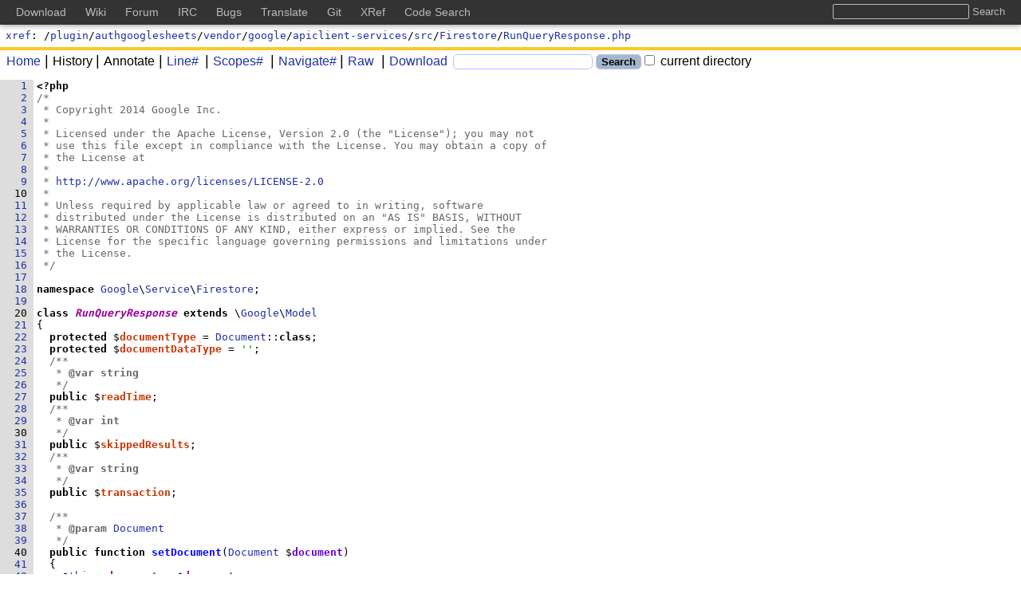

--- FILE ---
content_type: text/html;charset=UTF-8
request_url: https://codesearch.dokuwiki.org/xref/plugin/authgooglesheets/vendor/google/apiclient-services/src/Firestore/RunQueryResponse.php
body_size: 5415
content:
<!DOCTYPE html>
<html lang="en"
      class="xref">
<head>
<meta charset="UTF-8">
<meta name="robots" content="noindex,nofollow" />
<meta http-equiv="Content-Type" content="text/html; charset=UTF-8" />
<meta name="generator" content="{OpenGrok 1.14.1 (0010bd7fd0bbdce260f4e517d9817fdcb232c9a4)" />
<meta name="theme-color" content="#ffffff">
<link rel="icon" href="/default/img/favicon.svg">
<link rel="mask-icon" href="/default/img/mask-icon.svg" color="#000000">
<link rel="apple-touch-icon" href="/default/img/apple-touch-icon.png">
<link rel="manifest" href="/manifest.json">
<link rel="preload" href="/default/font/SunSansRegular.woff2" as="font" type="font/woff2" crossorigin>
<link rel="stylesheet" type="text/css" media="all"
    title="Default" href="/default/style-1.0.4.min.css" />
<link rel="alternate stylesheet" type="text/css" media="all"
    title="Paper White" href="/default/print-1.0.2.min.css" />
<link rel="stylesheet" type="text/css" href="/default/mandoc-1.0.0.min.css" media="all" />
<link rel="stylesheet" type="text/css" href="/default/print-1.0.2.min.css" media="print" />
<link rel="stylesheet" type="text/css" href="/default/jquery-ui-1.12.1-custom.min.css" />
<link rel="stylesheet" type="text/css" href="/default/jquery-ui-1.12.1-custom.structure.min.css" />
<link rel="stylesheet" type="text/css" href="/default/jquery-ui-1.12.1-custom.theme.min.css" />
<link rel="stylesheet" type="text/css" href="/default/jquery.tooltip.min.css" />
<link rel="stylesheet" type="text/css" href="/default/jquery.tablesorter.min.css" />
<link rel="stylesheet" type="text/css" href="/default/searchable-option-list-2.0.3.min.css" />

<link rel="search" href="/opensearch"
    type="application/opensearchdescription+xml"
    title="OpenGrok Search for current project(s)" />
<script type="text/javascript">/* <![CDATA[ */
    window.contextPath = '';
    document.xrefPath = '/xref';
    document.pageReady = [];
    document.domReady = [];
/* ]]> */
</script>
<title>RunQueryResponse.php - OpenGrok cross reference for /plugin/authgooglesheets/vendor/google/apiclient-services/src/Firestore/RunQueryResponse.php</title></head><body>
<script type="text/javascript">/* <![CDATA[ */
    document.rev = function() { return getParameter("r"); };
    document.annotate = false;
    document.domReady.push(function() { domReadyMast(); });
    document.pageReady.push(function() { pageReadyMast(); });
/* ]]> */</script>
<div id="page">
    <header id="whole_header">
        <div id="Masthead">
    <a href="/xref/">xref</a>:
    /<a href="/xref/plugin/">plugin</a>/<a href="/xref/plugin/authgooglesheets/">authgooglesheets</a>/<a href="/xref/plugin/authgooglesheets/vendor/">vendor</a>/<a href="/xref/plugin/authgooglesheets/vendor/google/">google</a>/<a href="/xref/plugin/authgooglesheets/vendor/google/apiclient-services/">apiclient-services</a>/<a href="/xref/plugin/authgooglesheets/vendor/google/apiclient-services/src/">src</a>/<a href="/xref/plugin/authgooglesheets/vendor/google/apiclient-services/src/Firestore/">Firestore</a>/<a href="/xref/plugin/authgooglesheets/vendor/google/apiclient-services/src/Firestore/RunQueryResponse.php">RunQueryResponse.php</a><span id="dtag">
    </span>
    </div>
<form action="/search">
<div id="bar">
    <ul>
        <li><a href="/"><span id="home"></span>Home</a></li><li><span id="history"></span><span class="c">History</span></li><li><span class="c"><span class="annotate"></span>Annotate</span></li><li><a href="#" onclick="lntoggle();return false;"
            title="Show or hide line numbers (might be slower if file has more than 10 000 lines).">
              <span id="line"></span>Line#</a></li>
          <li><a href="#" class="scopes-toggle"
            title="Show or hide scopes window.">
              <span id="scopes"></span>Scopes#</a></li>
        <li><a href="#" id="navigate"
            title="Show or hide symbol list.">
              <span id="defbox"></span>Navigate#</a></li><li><a href="/raw/plugin/authgooglesheets/vendor/google/apiclient-services/src/Firestore/RunQueryResponse.php"><span id="raw"></span>Raw</a></li>
	<li><a href="/download/plugin/authgooglesheets/vendor/google/apiclient-services/src/Firestore/RunQueryResponse.php"><span id="download"></span>Download</a></li>
	<li><input type="text" id="search" name="full"
                  class="q" aria-label="Search"/></li>
            <li><input type="submit" value="Search" class="submit" /></li><li><label><input id="minisearch-path" type="checkbox"
                  name="path" value='"/plugin/authgooglesheets/vendor/google/apiclient-services/src/Firestore/"' /> current directory</label></li>
    </ul><input id="minisearch-project" type="hidden" name="project"
           value="plugin" /><input type="hidden" id="contextpath" value="" />
</div>
        </form>
        <script type="text/javascript">/* <![CDATA[ */
            document.domReady.push(function() { domReadyMenu(true); });
            /* ]]> */
        </script>
    </header>
<div id="content">
<script type="text/javascript">/* <![CDATA[ */
document.pageReady.push(function() { pageReadyList();});
/* ]]> */</script>
<div id="src" data-navigate-window-enabled="false">
    <pre><script type="text/javascript">/* <![CDATA[ */
function get_sym_list(){return [["Variable","xv",[["documentDataType",23],["documentType",22],["readTime",27],["skippedResults",31],["transaction",35]]],["Class","xc",[["RunQueryResponse",20]]],["Namespace","xn",[["Google\\\\Service\\\\Firestore",18]]],["Function","xf",[["getDocument",47],["getReadTime",61],["getSkippedResults",75],["getTransaction",89],["setDocument",40],["setReadTime",54],["setSkippedResults",68],["setTransaction",82]]]];} /* ]]> */</script><a class="l" name="1" href="#1">1</a><strong>&lt;?php</strong>
<a class="l" name="2" href="#2">2</a><span class="c">/*</span>
<a class="l" name="3" href="#3">3</a><span class="c"> * Copyright 2014 Google Inc.</span>
<a class="l" name="4" href="#4">4</a><span class="c"> *</span>
<a class="l" name="5" href="#5">5</a><span class="c"> * Licensed under the Apache License, Version 2.0 (the &quot;License&quot;); you may not</span>
<a class="l" name="6" href="#6">6</a><span class="c"> * use this file except in compliance with the License. You may obtain a copy of</span>
<a class="l" name="7" href="#7">7</a><span class="c"> * the License at</span>
<a class="l" name="8" href="#8">8</a><span class="c"> *</span>
<a class="l" name="9" href="#9">9</a><span class="c"> * <a href="http://www.apache.org/licenses/LICENSE-2.0">http://www.apache.org/licenses/LICENSE-2.0</a></span>
<a class="hl" name="10" href="#10">10</a><span class="c"> *</span>
<a class="l" name="11" href="#11">11</a><span class="c"> * Unless required by applicable law or agreed to in writing, software</span>
<a class="l" name="12" href="#12">12</a><span class="c"> * distributed under the License is distributed on an &quot;AS IS&quot; BASIS, WITHOUT</span>
<a class="l" name="13" href="#13">13</a><span class="c"> * WARRANTIES OR CONDITIONS OF ANY KIND, either express or implied. See the</span>
<a class="l" name="14" href="#14">14</a><span class="c"> * License for the specific language governing permissions and limitations under</span>
<a class="l" name="15" href="#15">15</a><span class="c"> * the License.</span>
<a class="l" name="16" href="#16">16</a><span class="c"> */</span>
<a class="l" name="17" href="#17">17</a>
<a class="l" name="18" href="#18">18</a><b>namespace</b> <a href="/s?defs=Google&amp;project=plugin" class="intelliWindow-symbol" data-definition-place="undefined-in-file">Google</a>\<a href="/s?defs=Service&amp;project=plugin" class="intelliWindow-symbol" data-definition-place="undefined-in-file">Service</a>\<a href="/s?defs=Firestore&amp;project=plugin" class="intelliWindow-symbol" data-definition-place="undefined-in-file">Firestore</a>;
<a class="l" name="19" href="#19">19</a>
<a class="hl" name="20" href="#20">20</a><b>class</b> <a class="xc" name="RunQueryResponse"/><a href="/s?refs=RunQueryResponse&amp;project=plugin" class="xc intelliWindow-symbol" data-definition-place="def">RunQueryResponse</a> <b>extends</b> \<a href="/s?defs=Google&amp;project=plugin" class="intelliWindow-symbol" data-definition-place="undefined-in-file">Google</a>\<a href="/s?defs=Model&amp;project=plugin" class="intelliWindow-symbol" data-definition-place="undefined-in-file">Model</a>
<a class="l" name="21" href="#21">21</a>{
<a class="l" name="22" href="#22">22</a>  <b>protected</b> $<a class="xv" name="documentType"/><a href="/s?refs=documentType&amp;project=plugin" class="xv intelliWindow-symbol" data-definition-place="def">documentType</a> = <a href="/s?defs=Document&amp;project=plugin" class="intelliWindow-symbol" data-definition-place="undefined-in-file">Document</a>::<b>class</b>;
<a class="l" name="23" href="#23">23</a>  <b>protected</b> $<a class="xv" name="documentDataType"/><a href="/s?refs=documentDataType&amp;project=plugin" class="xv intelliWindow-symbol" data-definition-place="def">documentDataType</a> = <span class="s">&apos;&apos;</span>;
<a class="l" name="24" href="#24">24</a>  <span class="c">/**</span>
<a class="l" name="25" href="#25">25</a><span class="c">   * <strong>@var</strong> <b>string</b></span>
<a class="l" name="26" href="#26">26</a><span class="c">   */</span>
<a class="l" name="27" href="#27">27</a>  <b>public</b> $<a class="xv" name="readTime"/><a href="/s?refs=readTime&amp;project=plugin" class="xv intelliWindow-symbol" data-definition-place="def">readTime</a>;
<a class="l" name="28" href="#28">28</a>  <span class="c">/**</span>
<a class="l" name="29" href="#29">29</a><span class="c">   * <strong>@var</strong> <b>int</b></span>
<a class="hl" name="30" href="#30">30</a><span class="c">   */</span>
<a class="l" name="31" href="#31">31</a>  <b>public</b> $<a class="xv" name="skippedResults"/><a href="/s?refs=skippedResults&amp;project=plugin" class="xv intelliWindow-symbol" data-definition-place="def">skippedResults</a>;
<a class="l" name="32" href="#32">32</a>  <span class="c">/**</span>
<a class="l" name="33" href="#33">33</a><span class="c">   * <strong>@var</strong> <b>string</b></span>
<a class="l" name="34" href="#34">34</a><span class="c">   */</span>
<a class="l" name="35" href="#35">35</a>  <b>public</b> $<a class="xv" name="transaction"/><a href="/s?refs=transaction&amp;project=plugin" class="xv intelliWindow-symbol" data-definition-place="def">transaction</a>;
<a class="l" name="36" href="#36">36</a>
<a class="l" name="37" href="#37">37</a>  <span class="c">/**</span>
<a class="l" name="38" href="#38">38</a><span class="c">   * <strong>@param</strong> <a href="/s?defs=Document&amp;project=plugin" class="intelliWindow-symbol" data-definition-place="undefined-in-file">Document</a></span>
<a class="l" name="39" href="#39">39</a><span class="c">   */</span>
<a class="hl" name="40" href="#40">40</a>  <b>public</b> <b>function</b> <a class="xf" name="setDocument"/><a href="/s?refs=setDocument&amp;project=plugin" class="xf intelliWindow-symbol" data-definition-place="def">setDocument</a>(<a href="/s?defs=Document&amp;project=plugin" class="intelliWindow-symbol" data-definition-place="undefined-in-file">Document</a> $<a class="xa" name="document"/><a href="/s?refs=document&amp;project=plugin" class="xa intelliWindow-symbol" data-definition-place="def">document</a>)
<a class="l" name="41" href="#41">41</a>  {
<a class="l" name="42" href="#42">42</a>    $<a href="/s?defs=this&amp;project=plugin" class="intelliWindow-symbol" data-definition-place="undefined-in-file">this</a>-&gt;<a class="d intelliWindow-symbol" href="#document" data-definition-place="defined-in-file">document</a> = $<a class="d intelliWindow-symbol" href="#document" data-definition-place="defined-in-file">document</a>;
<a class="l" name="43" href="#43">43</a>  }
<a class="l" name="44" href="#44">44</a>  <span class="c">/**</span>
<a class="l" name="45" href="#45">45</a><span class="c">   * <strong>@return</strong> <a href="/s?defs=Document&amp;project=plugin" class="intelliWindow-symbol" data-definition-place="undefined-in-file">Document</a></span>
<a class="l" name="46" href="#46">46</a><span class="c">   */</span>
<a class="l" name="47" href="#47">47</a>  <b>public</b> <b>function</b> <a class="xf" name="getDocument"/><a href="/s?refs=getDocument&amp;project=plugin" class="xf intelliWindow-symbol" data-definition-place="def">getDocument</a>()
<a class="l" name="48" href="#48">48</a>  {
<a class="l" name="49" href="#49">49</a>    <b>return</b> $<a href="/s?defs=this&amp;project=plugin" class="intelliWindow-symbol" data-definition-place="undefined-in-file">this</a>-&gt;<a class="d intelliWindow-symbol" href="#document" data-definition-place="defined-in-file">document</a>;
<a class="hl" name="50" href="#50">50</a>  }
<a class="l" name="51" href="#51">51</a>  <span class="c">/**</span>
<a class="l" name="52" href="#52">52</a><span class="c">   * <strong>@param</strong> <b>string</b></span>
<a class="l" name="53" href="#53">53</a><span class="c">   */</span>
<a class="l" name="54" href="#54">54</a>  <b>public</b> <b>function</b> <a class="xf" name="setReadTime"/><a href="/s?refs=setReadTime&amp;project=plugin" class="xf intelliWindow-symbol" data-definition-place="def">setReadTime</a>($<a class="xa" name="readTime"/><a href="/s?refs=readTime&amp;project=plugin" class="xa intelliWindow-symbol" data-definition-place="def">readTime</a>)
<a class="l" name="55" href="#55">55</a>  {
<a class="l" name="56" href="#56">56</a>    $<a href="/s?defs=this&amp;project=plugin" class="intelliWindow-symbol" data-definition-place="undefined-in-file">this</a>-&gt;<a href="/s?defs=readTime&amp;project=plugin" class="intelliWindow-symbol" data-definition-place="undefined-in-file">readTime</a> = $<a href="/s?defs=readTime&amp;project=plugin" class="intelliWindow-symbol" data-definition-place="undefined-in-file">readTime</a>;
<a class="l" name="57" href="#57">57</a>  }
<a class="l" name="58" href="#58">58</a>  <span class="c">/**</span>
<a class="l" name="59" href="#59">59</a><span class="c">   * <strong>@return</strong> <b>string</b></span>
<a class="hl" name="60" href="#60">60</a><span class="c">   */</span>
<a class="l" name="61" href="#61">61</a>  <b>public</b> <b>function</b> <a class="xf" name="getReadTime"/><a href="/s?refs=getReadTime&amp;project=plugin" class="xf intelliWindow-symbol" data-definition-place="def">getReadTime</a>()
<a class="l" name="62" href="#62">62</a>  {
<a class="l" name="63" href="#63">63</a>    <b>return</b> $<a href="/s?defs=this&amp;project=plugin" class="intelliWindow-symbol" data-definition-place="undefined-in-file">this</a>-&gt;<a href="/s?defs=readTime&amp;project=plugin" class="intelliWindow-symbol" data-definition-place="undefined-in-file">readTime</a>;
<a class="l" name="64" href="#64">64</a>  }
<a class="l" name="65" href="#65">65</a>  <span class="c">/**</span>
<a class="l" name="66" href="#66">66</a><span class="c">   * <strong>@param</strong> <b>int</b></span>
<a class="l" name="67" href="#67">67</a><span class="c">   */</span>
<a class="l" name="68" href="#68">68</a>  <b>public</b> <b>function</b> <a class="xf" name="setSkippedResults"/><a href="/s?refs=setSkippedResults&amp;project=plugin" class="xf intelliWindow-symbol" data-definition-place="def">setSkippedResults</a>($<a class="xa" name="skippedResults"/><a href="/s?refs=skippedResults&amp;project=plugin" class="xa intelliWindow-symbol" data-definition-place="def">skippedResults</a>)
<a class="l" name="69" href="#69">69</a>  {
<a class="hl" name="70" href="#70">70</a>    $<a href="/s?defs=this&amp;project=plugin" class="intelliWindow-symbol" data-definition-place="undefined-in-file">this</a>-&gt;<a href="/s?defs=skippedResults&amp;project=plugin" class="intelliWindow-symbol" data-definition-place="undefined-in-file">skippedResults</a> = $<a href="/s?defs=skippedResults&amp;project=plugin" class="intelliWindow-symbol" data-definition-place="undefined-in-file">skippedResults</a>;
<a class="l" name="71" href="#71">71</a>  }
<a class="l" name="72" href="#72">72</a>  <span class="c">/**</span>
<a class="l" name="73" href="#73">73</a><span class="c">   * <strong>@return</strong> <b>int</b></span>
<a class="l" name="74" href="#74">74</a><span class="c">   */</span>
<a class="l" name="75" href="#75">75</a>  <b>public</b> <b>function</b> <a class="xf" name="getSkippedResults"/><a href="/s?refs=getSkippedResults&amp;project=plugin" class="xf intelliWindow-symbol" data-definition-place="def">getSkippedResults</a>()
<a class="l" name="76" href="#76">76</a>  {
<a class="l" name="77" href="#77">77</a>    <b>return</b> $<a href="/s?defs=this&amp;project=plugin" class="intelliWindow-symbol" data-definition-place="undefined-in-file">this</a>-&gt;<a href="/s?defs=skippedResults&amp;project=plugin" class="intelliWindow-symbol" data-definition-place="undefined-in-file">skippedResults</a>;
<a class="l" name="78" href="#78">78</a>  }
<a class="l" name="79" href="#79">79</a>  <span class="c">/**</span>
<a class="hl" name="80" href="#80">80</a><span class="c">   * <strong>@param</strong> <b>string</b></span>
<a class="l" name="81" href="#81">81</a><span class="c">   */</span>
<a class="l" name="82" href="#82">82</a>  <b>public</b> <b>function</b> <a class="xf" name="setTransaction"/><a href="/s?refs=setTransaction&amp;project=plugin" class="xf intelliWindow-symbol" data-definition-place="def">setTransaction</a>($<a class="xa" name="transaction"/><a href="/s?refs=transaction&amp;project=plugin" class="xa intelliWindow-symbol" data-definition-place="def">transaction</a>)
<a class="l" name="83" href="#83">83</a>  {
<a class="l" name="84" href="#84">84</a>    $<a href="/s?defs=this&amp;project=plugin" class="intelliWindow-symbol" data-definition-place="undefined-in-file">this</a>-&gt;<a href="/s?defs=transaction&amp;project=plugin" class="intelliWindow-symbol" data-definition-place="undefined-in-file">transaction</a> = $<a href="/s?defs=transaction&amp;project=plugin" class="intelliWindow-symbol" data-definition-place="undefined-in-file">transaction</a>;
<a class="l" name="85" href="#85">85</a>  }
<a class="l" name="86" href="#86">86</a>  <span class="c">/**</span>
<a class="l" name="87" href="#87">87</a><span class="c">   * <strong>@return</strong> <b>string</b></span>
<a class="l" name="88" href="#88">88</a><span class="c">   */</span>
<a class="l" name="89" href="#89">89</a>  <b>public</b> <b>function</b> <a class="xf" name="getTransaction"/><a href="/s?refs=getTransaction&amp;project=plugin" class="xf intelliWindow-symbol" data-definition-place="def">getTransaction</a>()
<a class="hl" name="90" href="#90">90</a>  {
<a class="l" name="91" href="#91">91</a>    <b>return</b> $<a href="/s?defs=this&amp;project=plugin" class="intelliWindow-symbol" data-definition-place="undefined-in-file">this</a>-&gt;<a href="/s?defs=transaction&amp;project=plugin" class="intelliWindow-symbol" data-definition-place="undefined-in-file">transaction</a>;
<a class="l" name="92" href="#92">92</a>  }
<a class="l" name="93" href="#93">93</a>}
<a class="l" name="94" href="#94">94</a>
<a class="l" name="95" href="#95">95</a><span class="c">// Adding a class alias for backwards compatibility with the previous class name.</span>
<a class="l" name="96" href="#96">96</a><a href="/s?defs=class_alias&amp;project=plugin" class="intelliWindow-symbol" data-definition-place="undefined-in-file">class_alias</a>(<a class="d intelliWindow-symbol" href="#RunQueryResponse" data-definition-place="defined-in-file">RunQueryResponse</a>::<b>class</b>, <span class="s">&apos;Google_Service_Firestore_RunQueryResponse&apos;</span>);
<a class="l" name="97" href="#97">97</a></pre>
</div>
<footer id="footer">
<p><a href="https://oracle.github.io/opengrok/" class="link-no-decoration"
      title="Served by OpenGrok (1.14.1 - 0010bd7)">
    <span id="served-by">served&nbsp;by&nbsp;</span><span class="logo logo-gray-color">{</span><span class="logo logo-blue-color">Open</span><span class="logo logo-gray-color">Grok</span>
</a></p>
<p>Last Index Update: Sun Jan 18 05:59:44 UTC 2026</p>
<!-- Include for DokuWiki site wide top bar -->
<style type="text/css">
@media screen {

    body {
        padding-top: 30px;
    }

    #whole_header {
        top: 30px !important;
    }

    #global__header {
        position: fixed;
        top: 0;
        left: 0;

        text-align: left;
        vertical-align: middle;
        line-height: 1.5;

        background-color: #333;
        box-shadow: 0 0 8px rgba(0,0,0,0.5);
        width: 100%;
        margin: 0;
        padding: 5px 20px;
        -moz-box-sizing: border-box;
        -webkit-box-sizing: border-box;
        box-sizing: border-box;

        white-space: nowrap;
        overflow: hidden;
    }

    #global__header h2 {
        position: absolute;
        left: -99999em;
        top: 0;
        overflow: hidden;
        display: inline;
    }

    #global__header ul,
    #global__header li {
        margin: 0;
        padding: 0;
        list-style: none;
        display: inline;
        line-height: 1.5;
    }

    #global__header a {
        color: #bbb;
        text-decoration: none;
        margin-right: 20px;
        font-size: 14px;
        font-weight: normal;
    }
    #global__header a:hover,
    #global__header a:active,
    #global__header a:focus {
        color: #fff;
        text-decoration: underline;
    }

    #global__header form {
        float: right;
        margin: 0 0 0 20px;
    }

    #global__header input {
        background-color: #333;
        background-image: none;
        border: 1px solid #bbb;
        color: #fff;
        box-shadow: none;
        border-radius: 2px;
        margin: 0;
        line-height: normal;
        padding: 1px 0 1px 0;
        height: auto;
    }

    #global__header input.button {
        border: none;
        color: #bbb;
    }
    #global__header input.button:hover,
    #global__header input.button:active,
    #global__header input.button:focus {
        color: #fff;
        text-decoration: underline;
    }
} /* /@media */


@media only screen and (min-width: 601px) {
    /* changes specific for www.dokuwiki.org */
    #dokuwiki__header {
        padding-top: 3em;
    }
    #dokuwiki__usertools {
        top: 3em;
    }
    /* changes specific for bugs.dokuwiki.org */
    div#container div#showtask {
        top: 40px;
    }
} /* /@media */

@media only screen and (max-width: 600px) {
    body {
        padding-top: 0;
    }

    #global__header {
        position: static;
        white-space: normal;
        overflow: auto;
    }

    #global__header form {
        float: none;
        display: block;
        margin: 0 0 .4em;
    }
} /* /@media */

@media print {
    #global__header {
        display: none;
    }
} /* /@media */
</style>

<div id="global__header">
    <h2>Global DokuWiki Links</h2>

    <form method="get" action="https://search.dokuwiki.org/" target="_top">
        <input type="text" name="q" title="Search all DokuWiki sites at once" class="input" />
        <input type="submit" title="Search all DokuWiki sites at once" value="Search" class="button" />
    </form>

    <ul>
        <li><a href="https://download.dokuwiki.org" title="Download the latest release" target="_top">Download</a></li>
        <li><a href="https://www.dokuwiki.org" title="Read the DokuWiki documentation" target="_top">Wiki</a></li>
        <li><a href="https://forum.dokuwiki.org" title="Ask questions in the DokuWiki forum" target="_top">Forum</a></li>
        <li><a href="https://irc.dokuwiki.org" title="Check IRC chat logs or join the chat" target="_top">IRC</a></li>
        <li><a href="https://github.com/splitbrain/dokuwiki/issues" title="Report and track bugs" target="_top">Bugs</a></li>
        <li><a href="https://translate.dokuwiki.org/" title="Help translating the DokuWiki interface" target="_top">Translate</a></li>
        <li><a href="https://github.com/splitbrain/dokuwiki" title="Access the most recent git commits" target="_top">Git</a></li>
        <li><a href="https://xref.dokuwiki.org/reference/dokuwiki/" title="Cross-Reference of the DokuWiki source code" target="_top">XRef</a></li>
        <li><a href="https://codesearch.dokuwiki.org/" title="Search through the sources of DokuWiki, plugins and templates" target="_top">Code Search</a></li>
    </ul>
</div>
<!-- end of DokuWiki top bar include -->
</div></footer>
</div>
	<script type="text/javascript" src="/webjars/jquery/3.6.4/jquery.min.js" data-priority="10"></script>
	<script type="text/javascript" src="/js/jquery-ui-1.12.1-custom.min.js" data-priority="11"></script>
	<script type="text/javascript" src="/webjars/tablesorter/2.31.3/dist/js/jquery.tablesorter.min.js" data-priority="12"></script>
	<script type="text/javascript" src="/js/tablesorter-parsers-0.0.4.min.js" data-priority="13"></script>
	<script type="text/javascript" src="/js/searchable-option-list-2.0.16.min.js" data-priority="14"></script>
	<script type="text/javascript" src="/js/utils-0.0.47.min.js" data-priority="15"></script>
	<script type="text/javascript" src="/js/jquery.caret-1.5.2.min.js" data-priority="25"></script>
</body>
</html>
